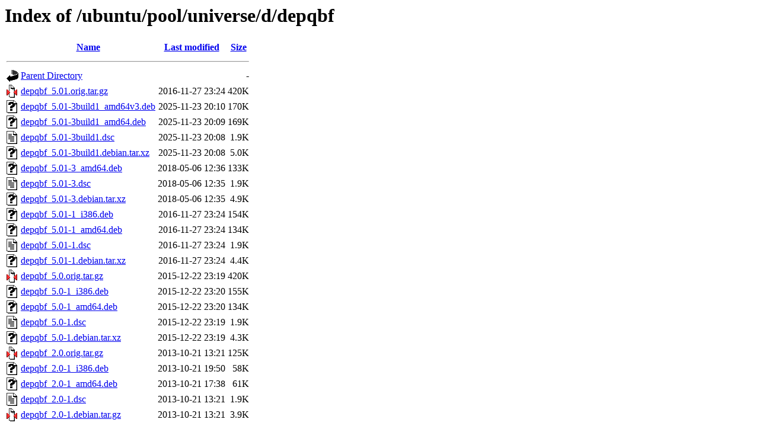

--- FILE ---
content_type: text/html;charset=UTF-8
request_url: http://uk.archive.ubuntu.com/ubuntu/pool/universe/d/depqbf/?C=N;O=D
body_size: 850
content:
<!DOCTYPE HTML PUBLIC "-//W3C//DTD HTML 3.2 Final//EN">
<html>
 <head>
  <title>Index of /ubuntu/pool/universe/d/depqbf</title>
 </head>
 <body>
<h1>Index of /ubuntu/pool/universe/d/depqbf</h1>
  <table>
   <tr><th valign="top"><img src="/icons/blank.gif" alt="[ICO]"></th><th><a href="?C=N;O=A">Name</a></th><th><a href="?C=M;O=A">Last modified</a></th><th><a href="?C=S;O=A">Size</a></th></tr>
   <tr><th colspan="4"><hr></th></tr>
<tr><td valign="top"><img src="/icons/back.gif" alt="[PARENTDIR]"></td><td><a href="/ubuntu/pool/universe/d/">Parent Directory</a></td><td>&nbsp;</td><td align="right">  - </td></tr>
<tr><td valign="top"><img src="/icons/compressed.gif" alt="[   ]"></td><td><a href="depqbf_5.01.orig.tar.gz">depqbf_5.01.orig.tar.gz</a></td><td align="right">2016-11-27 23:24  </td><td align="right">420K</td></tr>
<tr><td valign="top"><img src="/icons/unknown.gif" alt="[   ]"></td><td><a href="depqbf_5.01-3build1_amd64v3.deb">depqbf_5.01-3build1_amd64v3.deb</a></td><td align="right">2025-11-23 20:10  </td><td align="right">170K</td></tr>
<tr><td valign="top"><img src="/icons/unknown.gif" alt="[   ]"></td><td><a href="depqbf_5.01-3build1_amd64.deb">depqbf_5.01-3build1_amd64.deb</a></td><td align="right">2025-11-23 20:09  </td><td align="right">169K</td></tr>
<tr><td valign="top"><img src="/icons/text.gif" alt="[TXT]"></td><td><a href="depqbf_5.01-3build1.dsc">depqbf_5.01-3build1.dsc</a></td><td align="right">2025-11-23 20:08  </td><td align="right">1.9K</td></tr>
<tr><td valign="top"><img src="/icons/unknown.gif" alt="[   ]"></td><td><a href="depqbf_5.01-3build1.debian.tar.xz">depqbf_5.01-3build1.debian.tar.xz</a></td><td align="right">2025-11-23 20:08  </td><td align="right">5.0K</td></tr>
<tr><td valign="top"><img src="/icons/unknown.gif" alt="[   ]"></td><td><a href="depqbf_5.01-3_amd64.deb">depqbf_5.01-3_amd64.deb</a></td><td align="right">2018-05-06 12:36  </td><td align="right">133K</td></tr>
<tr><td valign="top"><img src="/icons/text.gif" alt="[TXT]"></td><td><a href="depqbf_5.01-3.dsc">depqbf_5.01-3.dsc</a></td><td align="right">2018-05-06 12:35  </td><td align="right">1.9K</td></tr>
<tr><td valign="top"><img src="/icons/unknown.gif" alt="[   ]"></td><td><a href="depqbf_5.01-3.debian.tar.xz">depqbf_5.01-3.debian.tar.xz</a></td><td align="right">2018-05-06 12:35  </td><td align="right">4.9K</td></tr>
<tr><td valign="top"><img src="/icons/unknown.gif" alt="[   ]"></td><td><a href="depqbf_5.01-1_i386.deb">depqbf_5.01-1_i386.deb</a></td><td align="right">2016-11-27 23:24  </td><td align="right">154K</td></tr>
<tr><td valign="top"><img src="/icons/unknown.gif" alt="[   ]"></td><td><a href="depqbf_5.01-1_amd64.deb">depqbf_5.01-1_amd64.deb</a></td><td align="right">2016-11-27 23:24  </td><td align="right">134K</td></tr>
<tr><td valign="top"><img src="/icons/text.gif" alt="[TXT]"></td><td><a href="depqbf_5.01-1.dsc">depqbf_5.01-1.dsc</a></td><td align="right">2016-11-27 23:24  </td><td align="right">1.9K</td></tr>
<tr><td valign="top"><img src="/icons/unknown.gif" alt="[   ]"></td><td><a href="depqbf_5.01-1.debian.tar.xz">depqbf_5.01-1.debian.tar.xz</a></td><td align="right">2016-11-27 23:24  </td><td align="right">4.4K</td></tr>
<tr><td valign="top"><img src="/icons/compressed.gif" alt="[   ]"></td><td><a href="depqbf_5.0.orig.tar.gz">depqbf_5.0.orig.tar.gz</a></td><td align="right">2015-12-22 23:19  </td><td align="right">420K</td></tr>
<tr><td valign="top"><img src="/icons/unknown.gif" alt="[   ]"></td><td><a href="depqbf_5.0-1_i386.deb">depqbf_5.0-1_i386.deb</a></td><td align="right">2015-12-22 23:20  </td><td align="right">155K</td></tr>
<tr><td valign="top"><img src="/icons/unknown.gif" alt="[   ]"></td><td><a href="depqbf_5.0-1_amd64.deb">depqbf_5.0-1_amd64.deb</a></td><td align="right">2015-12-22 23:20  </td><td align="right">134K</td></tr>
<tr><td valign="top"><img src="/icons/text.gif" alt="[TXT]"></td><td><a href="depqbf_5.0-1.dsc">depqbf_5.0-1.dsc</a></td><td align="right">2015-12-22 23:19  </td><td align="right">1.9K</td></tr>
<tr><td valign="top"><img src="/icons/unknown.gif" alt="[   ]"></td><td><a href="depqbf_5.0-1.debian.tar.xz">depqbf_5.0-1.debian.tar.xz</a></td><td align="right">2015-12-22 23:19  </td><td align="right">4.3K</td></tr>
<tr><td valign="top"><img src="/icons/compressed.gif" alt="[   ]"></td><td><a href="depqbf_2.0.orig.tar.gz">depqbf_2.0.orig.tar.gz</a></td><td align="right">2013-10-21 13:21  </td><td align="right">125K</td></tr>
<tr><td valign="top"><img src="/icons/unknown.gif" alt="[   ]"></td><td><a href="depqbf_2.0-1_i386.deb">depqbf_2.0-1_i386.deb</a></td><td align="right">2013-10-21 19:50  </td><td align="right"> 58K</td></tr>
<tr><td valign="top"><img src="/icons/unknown.gif" alt="[   ]"></td><td><a href="depqbf_2.0-1_amd64.deb">depqbf_2.0-1_amd64.deb</a></td><td align="right">2013-10-21 17:38  </td><td align="right"> 61K</td></tr>
<tr><td valign="top"><img src="/icons/text.gif" alt="[TXT]"></td><td><a href="depqbf_2.0-1.dsc">depqbf_2.0-1.dsc</a></td><td align="right">2013-10-21 13:21  </td><td align="right">1.9K</td></tr>
<tr><td valign="top"><img src="/icons/compressed.gif" alt="[   ]"></td><td><a href="depqbf_2.0-1.debian.tar.gz">depqbf_2.0-1.debian.tar.gz</a></td><td align="right">2013-10-21 13:21  </td><td align="right">3.9K</td></tr>
   <tr><th colspan="4"><hr></th></tr>
</table>
<address>Apache/2.4.52 (Ubuntu) Server at uk.archive.ubuntu.com Port 80</address>
</body></html>
